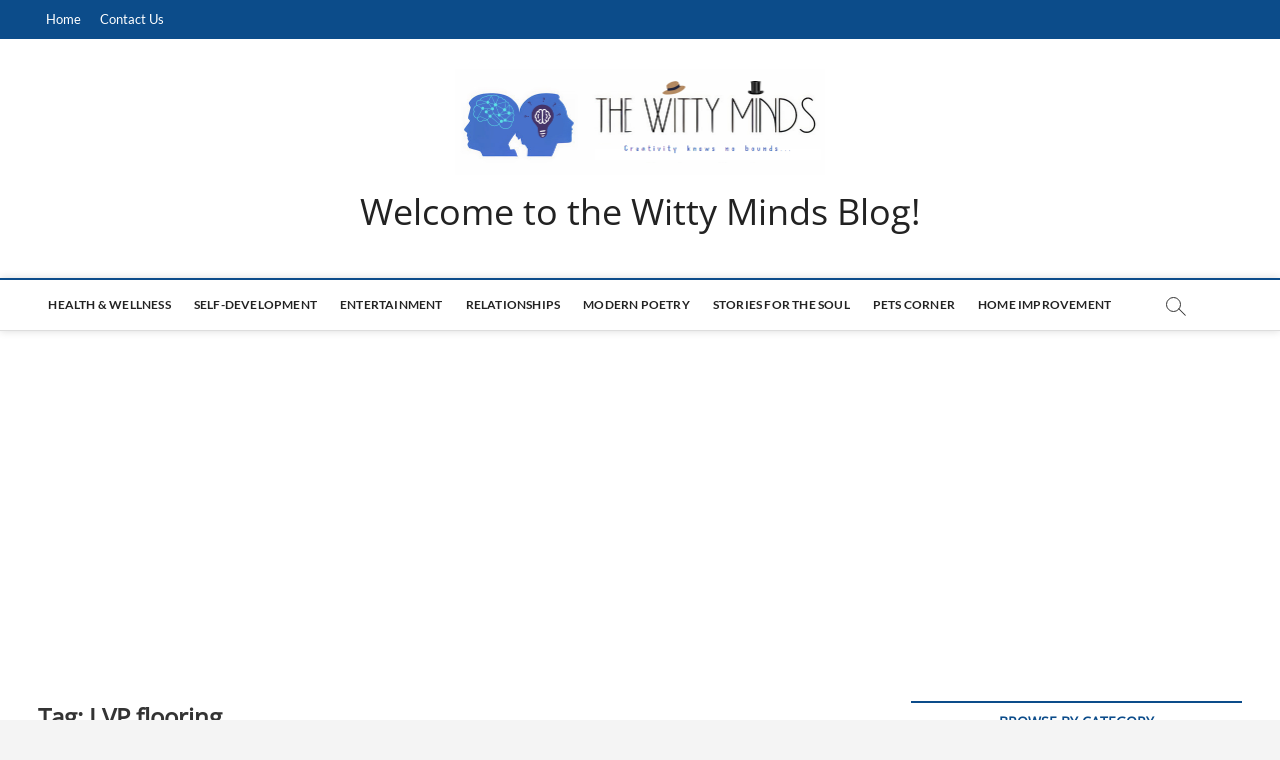

--- FILE ---
content_type: text/html; charset=utf-8
request_url: https://www.google.com/recaptcha/api2/aframe
body_size: 268
content:
<!DOCTYPE HTML><html><head><meta http-equiv="content-type" content="text/html; charset=UTF-8"></head><body><script nonce="kPpj5iAeYDNxpaVLrQX6Hw">/** Anti-fraud and anti-abuse applications only. See google.com/recaptcha */ try{var clients={'sodar':'https://pagead2.googlesyndication.com/pagead/sodar?'};window.addEventListener("message",function(a){try{if(a.source===window.parent){var b=JSON.parse(a.data);var c=clients[b['id']];if(c){var d=document.createElement('img');d.src=c+b['params']+'&rc='+(localStorage.getItem("rc::a")?sessionStorage.getItem("rc::b"):"");window.document.body.appendChild(d);sessionStorage.setItem("rc::e",parseInt(sessionStorage.getItem("rc::e")||0)+1);localStorage.setItem("rc::h",'1769675658916');}}}catch(b){}});window.parent.postMessage("_grecaptcha_ready", "*");}catch(b){}</script></body></html>